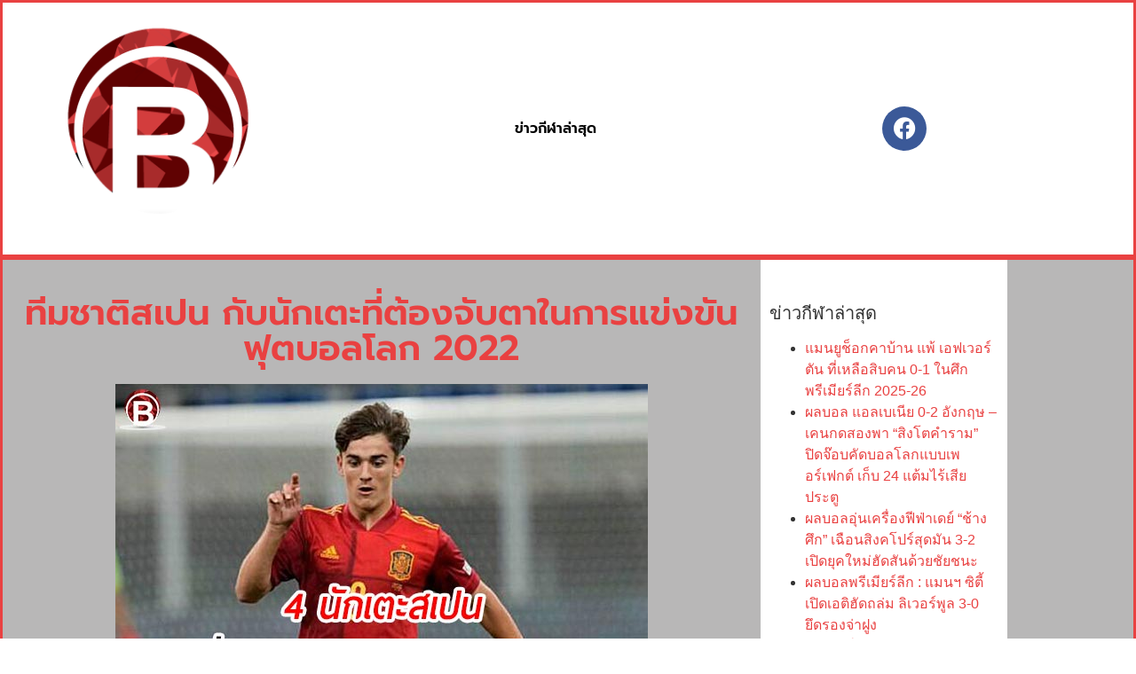

--- FILE ---
content_type: text/html; charset=UTF-8
request_url: https://becterofc.com/archives/2459
body_size: 15426
content:
<!doctype html>
<html lang="en-US">
<head>
	<meta charset="UTF-8">
	<meta name="viewport" content="width=device-width, initial-scale=1">
	<link rel="profile" href="https://gmpg.org/xfn/11">
	<meta name='robots' content='index, follow, max-image-preview:large, max-snippet:-1, max-video-preview:-1' />
	<style>img:is([sizes="auto" i], [sizes^="auto," i]) { contain-intrinsic-size: 3000px 1500px }</style>
	
	<!-- This site is optimized with the Yoast SEO plugin v26.7 - https://yoast.com/wordpress/plugins/seo/ -->
	<title>ทีมชาติสเปน กับนักเตะที่ต้องจับตาในการแข่งขันฟุตบอลโลก 2022</title>
	<meta name="description" content="วันนี้เราก็จะมาพูดถึงเรื่องราวของ ทีมชาติสเปน กับการแข่งขันฟุตบอลโลกหนนี้ โดยเฉพาะกับบรรดานักเตะที่น่าจับตามองของพวกเขา" />
	<link rel="canonical" href="https://becterofc.com/archives/2459" />
	<meta property="og:locale" content="en_US" />
	<meta property="og:type" content="article" />
	<meta property="og:title" content="ทีมชาติสเปน กับนักเตะที่ต้องจับตาในการแข่งขันฟุตบอลโลก 2022" />
	<meta property="og:description" content="วันนี้เราก็จะมาพูดถึงเรื่องราวของ ทีมชาติสเปน กับการแข่งขันฟุตบอลโลกหนนี้ โดยเฉพาะกับบรรดานักเตะที่น่าจับตามองของพวกเขา" />
	<meta property="og:url" content="https://becterofc.com/archives/2459" />
	<meta property="og:site_name" content="ข่าวฟุตบอลไทยลีกออนไลน์วันนี้ แหล่งข่าวฟุตบอลต่างประเทศ ข่าวกีฬาล่าสุด" />
	<meta property="article:published_time" content="2022-11-24T04:00:00+00:00" />
	<meta property="article:modified_time" content="2022-11-25T08:19:56+00:00" />
	<meta property="og:image" content="https://becterofc.com/wp-content/uploads/2022/11/บอร์ดงาน-PBN3-2.jpg" />
	<meta property="og:image:width" content="600" />
	<meta property="og:image:height" content="400" />
	<meta property="og:image:type" content="image/jpeg" />
	<meta name="author" content="BeCtERo88" />
	<meta name="twitter:card" content="summary_large_image" />
	<meta name="twitter:label1" content="Written by" />
	<meta name="twitter:data1" content="BeCtERo88" />
	<script type="application/ld+json" class="yoast-schema-graph">{"@context":"https://schema.org","@graph":[{"@type":"Article","@id":"https://becterofc.com/archives/2459#article","isPartOf":{"@id":"https://becterofc.com/archives/2459"},"author":{"name":"BeCtERo88","@id":"https://becterofc.com/#/schema/person/b1346db8d6341a7c83f1dfa3fdfcec13"},"headline":"ทีมชาติสเปน กับนักเตะที่ต้องจับตาในการแข่งขันฟุตบอลโลก 2022","datePublished":"2022-11-24T04:00:00+00:00","dateModified":"2022-11-25T08:19:56+00:00","mainEntityOfPage":{"@id":"https://becterofc.com/archives/2459"},"wordCount":49,"commentCount":0,"publisher":{"@id":"https://becterofc.com/#organization"},"image":{"@id":"https://becterofc.com/archives/2459#primaryimage"},"thumbnailUrl":"https://becterofc.com/wp-content/uploads/2022/11/บอร์ดงาน-PBN3-2.jpg","keywords":["ทีมกระทิงดุ","ทีมชาติสเปน"],"articleSection":["ข่าวกีฬาล่าสุด"],"inLanguage":"en-US","potentialAction":[{"@type":"CommentAction","name":"Comment","target":["https://becterofc.com/archives/2459#respond"]}]},{"@type":"WebPage","@id":"https://becterofc.com/archives/2459","url":"https://becterofc.com/archives/2459","name":"ทีมชาติสเปน กับนักเตะที่ต้องจับตาในการแข่งขันฟุตบอลโลก 2022","isPartOf":{"@id":"https://becterofc.com/#website"},"primaryImageOfPage":{"@id":"https://becterofc.com/archives/2459#primaryimage"},"image":{"@id":"https://becterofc.com/archives/2459#primaryimage"},"thumbnailUrl":"https://becterofc.com/wp-content/uploads/2022/11/บอร์ดงาน-PBN3-2.jpg","datePublished":"2022-11-24T04:00:00+00:00","dateModified":"2022-11-25T08:19:56+00:00","description":"วันนี้เราก็จะมาพูดถึงเรื่องราวของ ทีมชาติสเปน กับการแข่งขันฟุตบอลโลกหนนี้ โดยเฉพาะกับบรรดานักเตะที่น่าจับตามองของพวกเขา","breadcrumb":{"@id":"https://becterofc.com/archives/2459#breadcrumb"},"inLanguage":"en-US","potentialAction":[{"@type":"ReadAction","target":["https://becterofc.com/archives/2459"]}]},{"@type":"ImageObject","inLanguage":"en-US","@id":"https://becterofc.com/archives/2459#primaryimage","url":"https://becterofc.com/wp-content/uploads/2022/11/บอร์ดงาน-PBN3-2.jpg","contentUrl":"https://becterofc.com/wp-content/uploads/2022/11/บอร์ดงาน-PBN3-2.jpg","width":600,"height":400,"caption":"ทีมชาติสเปน กับนักเตะที่ต้องจับตาในการแข่งขันฟุตบอลโลก 2022"},{"@type":"BreadcrumbList","@id":"https://becterofc.com/archives/2459#breadcrumb","itemListElement":[{"@type":"ListItem","position":1,"name":"Home","item":"https://becterofc.com/"},{"@type":"ListItem","position":2,"name":"ทีมชาติสเปน กับนักเตะที่ต้องจับตาในการแข่งขันฟุตบอลโลก 2022"}]},{"@type":"WebSite","@id":"https://becterofc.com/#website","url":"https://becterofc.com/","name":"ข่าวฟุตบอลไทยลีกออนไลน์วันนี้ แหล่งข่าวฟุตบอลต่างประเทศ ข่าวกีฬาล่าสุด","description":"ศูนย์รวมข่าววงการกีฬาทั้งไทยและต่างประเทศ","publisher":{"@id":"https://becterofc.com/#organization"},"potentialAction":[{"@type":"SearchAction","target":{"@type":"EntryPoint","urlTemplate":"https://becterofc.com/?s={search_term_string}"},"query-input":{"@type":"PropertyValueSpecification","valueRequired":true,"valueName":"search_term_string"}}],"inLanguage":"en-US"},{"@type":"Organization","@id":"https://becterofc.com/#organization","name":"ข่าวฟุตบอลไทยลีกออนไลน์วันนี้ แหล่งข่าวฟุตบอลต่างประเทศ ข่าวกีฬาล่าสุด","url":"https://becterofc.com/","logo":{"@type":"ImageObject","inLanguage":"en-US","@id":"https://becterofc.com/#/schema/logo/image/","url":"https://becterofc.com/wp-content/uploads/2021/07/cropped-BEC-1.png","contentUrl":"https://becterofc.com/wp-content/uploads/2021/07/cropped-BEC-1.png","width":1080,"height":1080,"caption":"ข่าวฟุตบอลไทยลีกออนไลน์วันนี้ แหล่งข่าวฟุตบอลต่างประเทศ ข่าวกีฬาล่าสุด"},"image":{"@id":"https://becterofc.com/#/schema/logo/image/"}},{"@type":"Person","@id":"https://becterofc.com/#/schema/person/b1346db8d6341a7c83f1dfa3fdfcec13","name":"BeCtERo88","image":{"@type":"ImageObject","inLanguage":"en-US","@id":"https://becterofc.com/#/schema/person/image/","url":"https://secure.gravatar.com/avatar/a6978b6163ad9e8d308a48907f39499ba41740cb650456b378735db925036099?s=96&d=mm&r=g","contentUrl":"https://secure.gravatar.com/avatar/a6978b6163ad9e8d308a48907f39499ba41740cb650456b378735db925036099?s=96&d=mm&r=g","caption":"BeCtERo88"},"url":"https://becterofc.com/archives/author/bectero88"}]}</script>
	<!-- / Yoast SEO plugin. -->


<link rel="alternate" type="application/rss+xml" title="ข่าวฟุตบอลไทยลีกออนไลน์วันนี้ แหล่งข่าวฟุตบอลต่างประเทศ ข่าวกีฬาล่าสุด &raquo; Feed" href="https://becterofc.com/feed" />
<link rel="alternate" type="application/rss+xml" title="ข่าวฟุตบอลไทยลีกออนไลน์วันนี้ แหล่งข่าวฟุตบอลต่างประเทศ ข่าวกีฬาล่าสุด &raquo; Comments Feed" href="https://becterofc.com/comments/feed" />
<script>
window._wpemojiSettings = {"baseUrl":"https:\/\/s.w.org\/images\/core\/emoji\/16.0.1\/72x72\/","ext":".png","svgUrl":"https:\/\/s.w.org\/images\/core\/emoji\/16.0.1\/svg\/","svgExt":".svg","source":{"concatemoji":"https:\/\/becterofc.com\/wp-includes\/js\/wp-emoji-release.min.js?ver=6.8.3"}};
/*! This file is auto-generated */
!function(s,n){var o,i,e;function c(e){try{var t={supportTests:e,timestamp:(new Date).valueOf()};sessionStorage.setItem(o,JSON.stringify(t))}catch(e){}}function p(e,t,n){e.clearRect(0,0,e.canvas.width,e.canvas.height),e.fillText(t,0,0);var t=new Uint32Array(e.getImageData(0,0,e.canvas.width,e.canvas.height).data),a=(e.clearRect(0,0,e.canvas.width,e.canvas.height),e.fillText(n,0,0),new Uint32Array(e.getImageData(0,0,e.canvas.width,e.canvas.height).data));return t.every(function(e,t){return e===a[t]})}function u(e,t){e.clearRect(0,0,e.canvas.width,e.canvas.height),e.fillText(t,0,0);for(var n=e.getImageData(16,16,1,1),a=0;a<n.data.length;a++)if(0!==n.data[a])return!1;return!0}function f(e,t,n,a){switch(t){case"flag":return n(e,"\ud83c\udff3\ufe0f\u200d\u26a7\ufe0f","\ud83c\udff3\ufe0f\u200b\u26a7\ufe0f")?!1:!n(e,"\ud83c\udde8\ud83c\uddf6","\ud83c\udde8\u200b\ud83c\uddf6")&&!n(e,"\ud83c\udff4\udb40\udc67\udb40\udc62\udb40\udc65\udb40\udc6e\udb40\udc67\udb40\udc7f","\ud83c\udff4\u200b\udb40\udc67\u200b\udb40\udc62\u200b\udb40\udc65\u200b\udb40\udc6e\u200b\udb40\udc67\u200b\udb40\udc7f");case"emoji":return!a(e,"\ud83e\udedf")}return!1}function g(e,t,n,a){var r="undefined"!=typeof WorkerGlobalScope&&self instanceof WorkerGlobalScope?new OffscreenCanvas(300,150):s.createElement("canvas"),o=r.getContext("2d",{willReadFrequently:!0}),i=(o.textBaseline="top",o.font="600 32px Arial",{});return e.forEach(function(e){i[e]=t(o,e,n,a)}),i}function t(e){var t=s.createElement("script");t.src=e,t.defer=!0,s.head.appendChild(t)}"undefined"!=typeof Promise&&(o="wpEmojiSettingsSupports",i=["flag","emoji"],n.supports={everything:!0,everythingExceptFlag:!0},e=new Promise(function(e){s.addEventListener("DOMContentLoaded",e,{once:!0})}),new Promise(function(t){var n=function(){try{var e=JSON.parse(sessionStorage.getItem(o));if("object"==typeof e&&"number"==typeof e.timestamp&&(new Date).valueOf()<e.timestamp+604800&&"object"==typeof e.supportTests)return e.supportTests}catch(e){}return null}();if(!n){if("undefined"!=typeof Worker&&"undefined"!=typeof OffscreenCanvas&&"undefined"!=typeof URL&&URL.createObjectURL&&"undefined"!=typeof Blob)try{var e="postMessage("+g.toString()+"("+[JSON.stringify(i),f.toString(),p.toString(),u.toString()].join(",")+"));",a=new Blob([e],{type:"text/javascript"}),r=new Worker(URL.createObjectURL(a),{name:"wpTestEmojiSupports"});return void(r.onmessage=function(e){c(n=e.data),r.terminate(),t(n)})}catch(e){}c(n=g(i,f,p,u))}t(n)}).then(function(e){for(var t in e)n.supports[t]=e[t],n.supports.everything=n.supports.everything&&n.supports[t],"flag"!==t&&(n.supports.everythingExceptFlag=n.supports.everythingExceptFlag&&n.supports[t]);n.supports.everythingExceptFlag=n.supports.everythingExceptFlag&&!n.supports.flag,n.DOMReady=!1,n.readyCallback=function(){n.DOMReady=!0}}).then(function(){return e}).then(function(){var e;n.supports.everything||(n.readyCallback(),(e=n.source||{}).concatemoji?t(e.concatemoji):e.wpemoji&&e.twemoji&&(t(e.twemoji),t(e.wpemoji)))}))}((window,document),window._wpemojiSettings);
</script>
<style id='wp-emoji-styles-inline-css'>

	img.wp-smiley, img.emoji {
		display: inline !important;
		border: none !important;
		box-shadow: none !important;
		height: 1em !important;
		width: 1em !important;
		margin: 0 0.07em !important;
		vertical-align: -0.1em !important;
		background: none !important;
		padding: 0 !important;
	}
</style>
<link rel='stylesheet' id='wp-block-library-css' href='https://becterofc.com/wp-includes/css/dist/block-library/style.min.css?ver=6.8.3' media='all' />
<link rel='stylesheet' id='coblocks-frontend-css' href='https://becterofc.com/wp-content/plugins/coblocks/dist/style-coblocks-1.css?ver=3.1.16' media='all' />
<link rel='stylesheet' id='coblocks-extensions-css' href='https://becterofc.com/wp-content/plugins/coblocks/dist/style-coblocks-extensions.css?ver=3.1.16' media='all' />
<link rel='stylesheet' id='coblocks-animation-css' href='https://becterofc.com/wp-content/plugins/coblocks/dist/style-coblocks-animation.css?ver=2677611078ee87eb3b1c' media='all' />
<style id='global-styles-inline-css'>
:root{--wp--preset--aspect-ratio--square: 1;--wp--preset--aspect-ratio--4-3: 4/3;--wp--preset--aspect-ratio--3-4: 3/4;--wp--preset--aspect-ratio--3-2: 3/2;--wp--preset--aspect-ratio--2-3: 2/3;--wp--preset--aspect-ratio--16-9: 16/9;--wp--preset--aspect-ratio--9-16: 9/16;--wp--preset--color--black: #000000;--wp--preset--color--cyan-bluish-gray: #abb8c3;--wp--preset--color--white: #ffffff;--wp--preset--color--pale-pink: #f78da7;--wp--preset--color--vivid-red: #cf2e2e;--wp--preset--color--luminous-vivid-orange: #ff6900;--wp--preset--color--luminous-vivid-amber: #fcb900;--wp--preset--color--light-green-cyan: #7bdcb5;--wp--preset--color--vivid-green-cyan: #00d084;--wp--preset--color--pale-cyan-blue: #8ed1fc;--wp--preset--color--vivid-cyan-blue: #0693e3;--wp--preset--color--vivid-purple: #9b51e0;--wp--preset--gradient--vivid-cyan-blue-to-vivid-purple: linear-gradient(135deg,rgba(6,147,227,1) 0%,rgb(155,81,224) 100%);--wp--preset--gradient--light-green-cyan-to-vivid-green-cyan: linear-gradient(135deg,rgb(122,220,180) 0%,rgb(0,208,130) 100%);--wp--preset--gradient--luminous-vivid-amber-to-luminous-vivid-orange: linear-gradient(135deg,rgba(252,185,0,1) 0%,rgba(255,105,0,1) 100%);--wp--preset--gradient--luminous-vivid-orange-to-vivid-red: linear-gradient(135deg,rgba(255,105,0,1) 0%,rgb(207,46,46) 100%);--wp--preset--gradient--very-light-gray-to-cyan-bluish-gray: linear-gradient(135deg,rgb(238,238,238) 0%,rgb(169,184,195) 100%);--wp--preset--gradient--cool-to-warm-spectrum: linear-gradient(135deg,rgb(74,234,220) 0%,rgb(151,120,209) 20%,rgb(207,42,186) 40%,rgb(238,44,130) 60%,rgb(251,105,98) 80%,rgb(254,248,76) 100%);--wp--preset--gradient--blush-light-purple: linear-gradient(135deg,rgb(255,206,236) 0%,rgb(152,150,240) 100%);--wp--preset--gradient--blush-bordeaux: linear-gradient(135deg,rgb(254,205,165) 0%,rgb(254,45,45) 50%,rgb(107,0,62) 100%);--wp--preset--gradient--luminous-dusk: linear-gradient(135deg,rgb(255,203,112) 0%,rgb(199,81,192) 50%,rgb(65,88,208) 100%);--wp--preset--gradient--pale-ocean: linear-gradient(135deg,rgb(255,245,203) 0%,rgb(182,227,212) 50%,rgb(51,167,181) 100%);--wp--preset--gradient--electric-grass: linear-gradient(135deg,rgb(202,248,128) 0%,rgb(113,206,126) 100%);--wp--preset--gradient--midnight: linear-gradient(135deg,rgb(2,3,129) 0%,rgb(40,116,252) 100%);--wp--preset--font-size--small: 13px;--wp--preset--font-size--medium: 20px;--wp--preset--font-size--large: 36px;--wp--preset--font-size--x-large: 42px;--wp--preset--spacing--20: 0.44rem;--wp--preset--spacing--30: 0.67rem;--wp--preset--spacing--40: 1rem;--wp--preset--spacing--50: 1.5rem;--wp--preset--spacing--60: 2.25rem;--wp--preset--spacing--70: 3.38rem;--wp--preset--spacing--80: 5.06rem;--wp--preset--shadow--natural: 6px 6px 9px rgba(0, 0, 0, 0.2);--wp--preset--shadow--deep: 12px 12px 50px rgba(0, 0, 0, 0.4);--wp--preset--shadow--sharp: 6px 6px 0px rgba(0, 0, 0, 0.2);--wp--preset--shadow--outlined: 6px 6px 0px -3px rgba(255, 255, 255, 1), 6px 6px rgba(0, 0, 0, 1);--wp--preset--shadow--crisp: 6px 6px 0px rgba(0, 0, 0, 1);}:root { --wp--style--global--content-size: 800px;--wp--style--global--wide-size: 1200px; }:where(body) { margin: 0; }.wp-site-blocks > .alignleft { float: left; margin-right: 2em; }.wp-site-blocks > .alignright { float: right; margin-left: 2em; }.wp-site-blocks > .aligncenter { justify-content: center; margin-left: auto; margin-right: auto; }:where(.wp-site-blocks) > * { margin-block-start: 24px; margin-block-end: 0; }:where(.wp-site-blocks) > :first-child { margin-block-start: 0; }:where(.wp-site-blocks) > :last-child { margin-block-end: 0; }:root { --wp--style--block-gap: 24px; }:root :where(.is-layout-flow) > :first-child{margin-block-start: 0;}:root :where(.is-layout-flow) > :last-child{margin-block-end: 0;}:root :where(.is-layout-flow) > *{margin-block-start: 24px;margin-block-end: 0;}:root :where(.is-layout-constrained) > :first-child{margin-block-start: 0;}:root :where(.is-layout-constrained) > :last-child{margin-block-end: 0;}:root :where(.is-layout-constrained) > *{margin-block-start: 24px;margin-block-end: 0;}:root :where(.is-layout-flex){gap: 24px;}:root :where(.is-layout-grid){gap: 24px;}.is-layout-flow > .alignleft{float: left;margin-inline-start: 0;margin-inline-end: 2em;}.is-layout-flow > .alignright{float: right;margin-inline-start: 2em;margin-inline-end: 0;}.is-layout-flow > .aligncenter{margin-left: auto !important;margin-right: auto !important;}.is-layout-constrained > .alignleft{float: left;margin-inline-start: 0;margin-inline-end: 2em;}.is-layout-constrained > .alignright{float: right;margin-inline-start: 2em;margin-inline-end: 0;}.is-layout-constrained > .aligncenter{margin-left: auto !important;margin-right: auto !important;}.is-layout-constrained > :where(:not(.alignleft):not(.alignright):not(.alignfull)){max-width: var(--wp--style--global--content-size);margin-left: auto !important;margin-right: auto !important;}.is-layout-constrained > .alignwide{max-width: var(--wp--style--global--wide-size);}body .is-layout-flex{display: flex;}.is-layout-flex{flex-wrap: wrap;align-items: center;}.is-layout-flex > :is(*, div){margin: 0;}body .is-layout-grid{display: grid;}.is-layout-grid > :is(*, div){margin: 0;}body{padding-top: 0px;padding-right: 0px;padding-bottom: 0px;padding-left: 0px;}a:where(:not(.wp-element-button)){text-decoration: underline;}:root :where(.wp-element-button, .wp-block-button__link){background-color: #32373c;border-width: 0;color: #fff;font-family: inherit;font-size: inherit;line-height: inherit;padding: calc(0.667em + 2px) calc(1.333em + 2px);text-decoration: none;}.has-black-color{color: var(--wp--preset--color--black) !important;}.has-cyan-bluish-gray-color{color: var(--wp--preset--color--cyan-bluish-gray) !important;}.has-white-color{color: var(--wp--preset--color--white) !important;}.has-pale-pink-color{color: var(--wp--preset--color--pale-pink) !important;}.has-vivid-red-color{color: var(--wp--preset--color--vivid-red) !important;}.has-luminous-vivid-orange-color{color: var(--wp--preset--color--luminous-vivid-orange) !important;}.has-luminous-vivid-amber-color{color: var(--wp--preset--color--luminous-vivid-amber) !important;}.has-light-green-cyan-color{color: var(--wp--preset--color--light-green-cyan) !important;}.has-vivid-green-cyan-color{color: var(--wp--preset--color--vivid-green-cyan) !important;}.has-pale-cyan-blue-color{color: var(--wp--preset--color--pale-cyan-blue) !important;}.has-vivid-cyan-blue-color{color: var(--wp--preset--color--vivid-cyan-blue) !important;}.has-vivid-purple-color{color: var(--wp--preset--color--vivid-purple) !important;}.has-black-background-color{background-color: var(--wp--preset--color--black) !important;}.has-cyan-bluish-gray-background-color{background-color: var(--wp--preset--color--cyan-bluish-gray) !important;}.has-white-background-color{background-color: var(--wp--preset--color--white) !important;}.has-pale-pink-background-color{background-color: var(--wp--preset--color--pale-pink) !important;}.has-vivid-red-background-color{background-color: var(--wp--preset--color--vivid-red) !important;}.has-luminous-vivid-orange-background-color{background-color: var(--wp--preset--color--luminous-vivid-orange) !important;}.has-luminous-vivid-amber-background-color{background-color: var(--wp--preset--color--luminous-vivid-amber) !important;}.has-light-green-cyan-background-color{background-color: var(--wp--preset--color--light-green-cyan) !important;}.has-vivid-green-cyan-background-color{background-color: var(--wp--preset--color--vivid-green-cyan) !important;}.has-pale-cyan-blue-background-color{background-color: var(--wp--preset--color--pale-cyan-blue) !important;}.has-vivid-cyan-blue-background-color{background-color: var(--wp--preset--color--vivid-cyan-blue) !important;}.has-vivid-purple-background-color{background-color: var(--wp--preset--color--vivid-purple) !important;}.has-black-border-color{border-color: var(--wp--preset--color--black) !important;}.has-cyan-bluish-gray-border-color{border-color: var(--wp--preset--color--cyan-bluish-gray) !important;}.has-white-border-color{border-color: var(--wp--preset--color--white) !important;}.has-pale-pink-border-color{border-color: var(--wp--preset--color--pale-pink) !important;}.has-vivid-red-border-color{border-color: var(--wp--preset--color--vivid-red) !important;}.has-luminous-vivid-orange-border-color{border-color: var(--wp--preset--color--luminous-vivid-orange) !important;}.has-luminous-vivid-amber-border-color{border-color: var(--wp--preset--color--luminous-vivid-amber) !important;}.has-light-green-cyan-border-color{border-color: var(--wp--preset--color--light-green-cyan) !important;}.has-vivid-green-cyan-border-color{border-color: var(--wp--preset--color--vivid-green-cyan) !important;}.has-pale-cyan-blue-border-color{border-color: var(--wp--preset--color--pale-cyan-blue) !important;}.has-vivid-cyan-blue-border-color{border-color: var(--wp--preset--color--vivid-cyan-blue) !important;}.has-vivid-purple-border-color{border-color: var(--wp--preset--color--vivid-purple) !important;}.has-vivid-cyan-blue-to-vivid-purple-gradient-background{background: var(--wp--preset--gradient--vivid-cyan-blue-to-vivid-purple) !important;}.has-light-green-cyan-to-vivid-green-cyan-gradient-background{background: var(--wp--preset--gradient--light-green-cyan-to-vivid-green-cyan) !important;}.has-luminous-vivid-amber-to-luminous-vivid-orange-gradient-background{background: var(--wp--preset--gradient--luminous-vivid-amber-to-luminous-vivid-orange) !important;}.has-luminous-vivid-orange-to-vivid-red-gradient-background{background: var(--wp--preset--gradient--luminous-vivid-orange-to-vivid-red) !important;}.has-very-light-gray-to-cyan-bluish-gray-gradient-background{background: var(--wp--preset--gradient--very-light-gray-to-cyan-bluish-gray) !important;}.has-cool-to-warm-spectrum-gradient-background{background: var(--wp--preset--gradient--cool-to-warm-spectrum) !important;}.has-blush-light-purple-gradient-background{background: var(--wp--preset--gradient--blush-light-purple) !important;}.has-blush-bordeaux-gradient-background{background: var(--wp--preset--gradient--blush-bordeaux) !important;}.has-luminous-dusk-gradient-background{background: var(--wp--preset--gradient--luminous-dusk) !important;}.has-pale-ocean-gradient-background{background: var(--wp--preset--gradient--pale-ocean) !important;}.has-electric-grass-gradient-background{background: var(--wp--preset--gradient--electric-grass) !important;}.has-midnight-gradient-background{background: var(--wp--preset--gradient--midnight) !important;}.has-small-font-size{font-size: var(--wp--preset--font-size--small) !important;}.has-medium-font-size{font-size: var(--wp--preset--font-size--medium) !important;}.has-large-font-size{font-size: var(--wp--preset--font-size--large) !important;}.has-x-large-font-size{font-size: var(--wp--preset--font-size--x-large) !important;}
:root :where(.wp-block-pullquote){font-size: 1.5em;line-height: 1.6;}
</style>
<link rel='stylesheet' id='wp-components-css' href='https://becterofc.com/wp-includes/css/dist/components/style.min.css?ver=6.8.3' media='all' />
<link rel='stylesheet' id='godaddy-styles-css' href='https://becterofc.com/wp-content/mu-plugins/vendor/wpex/godaddy-launch/includes/Dependencies/GoDaddy/Styles/build/latest.css?ver=2.0.2' media='all' />
<link rel='stylesheet' id='hello-elementor-css' href='https://becterofc.com/wp-content/themes/hello-elementor/assets/css/reset.css?ver=3.4.5' media='all' />
<link rel='stylesheet' id='hello-elementor-theme-style-css' href='https://becterofc.com/wp-content/themes/hello-elementor/assets/css/theme.css?ver=3.4.5' media='all' />
<link rel='stylesheet' id='hello-elementor-header-footer-css' href='https://becterofc.com/wp-content/themes/hello-elementor/assets/css/header-footer.css?ver=3.4.5' media='all' />
<link rel='stylesheet' id='elementor-frontend-css' href='https://becterofc.com/wp-content/plugins/elementor/assets/css/frontend.min.css?ver=3.34.1' media='all' />
<link rel='stylesheet' id='widget-image-css' href='https://becterofc.com/wp-content/plugins/elementor/assets/css/widget-image.min.css?ver=3.34.1' media='all' />
<link rel='stylesheet' id='widget-nav-menu-css' href='https://becterofc.com/wp-content/plugins/elementor-pro/assets/css/widget-nav-menu.min.css?ver=3.34.0' media='all' />
<link rel='stylesheet' id='widget-social-icons-css' href='https://becterofc.com/wp-content/plugins/elementor/assets/css/widget-social-icons.min.css?ver=3.34.1' media='all' />
<link rel='stylesheet' id='e-apple-webkit-css' href='https://becterofc.com/wp-content/plugins/elementor/assets/css/conditionals/apple-webkit.min.css?ver=3.34.1' media='all' />
<link rel='stylesheet' id='e-animation-fadeInUp-css' href='https://becterofc.com/wp-content/plugins/elementor/assets/lib/animations/styles/fadeInUp.min.css?ver=3.34.1' media='all' />
<link rel='stylesheet' id='swiper-css' href='https://becterofc.com/wp-content/plugins/elementor/assets/lib/swiper/v8/css/swiper.min.css?ver=8.4.5' media='all' />
<link rel='stylesheet' id='e-swiper-css' href='https://becterofc.com/wp-content/plugins/elementor/assets/css/conditionals/e-swiper.min.css?ver=3.34.1' media='all' />
<link rel='stylesheet' id='widget-slides-css' href='https://becterofc.com/wp-content/plugins/elementor-pro/assets/css/widget-slides.min.css?ver=3.34.0' media='all' />
<link rel='stylesheet' id='widget-spacer-css' href='https://becterofc.com/wp-content/plugins/elementor/assets/css/widget-spacer.min.css?ver=3.34.1' media='all' />
<link rel='stylesheet' id='widget-heading-css' href='https://becterofc.com/wp-content/plugins/elementor/assets/css/widget-heading.min.css?ver=3.34.1' media='all' />
<link rel='stylesheet' id='widget-post-navigation-css' href='https://becterofc.com/wp-content/plugins/elementor-pro/assets/css/widget-post-navigation.min.css?ver=3.34.0' media='all' />
<link rel='stylesheet' id='widget-social-css' href='https://becterofc.com/wp-content/plugins/elementor-pro/assets/css/widget-social.min.css?ver=3.34.0' media='all' />
<link rel='stylesheet' id='elementor-icons-css' href='https://becterofc.com/wp-content/plugins/elementor/assets/lib/eicons/css/elementor-icons.min.css?ver=5.45.0' media='all' />
<link rel='stylesheet' id='elementor-post-6-css' href='https://becterofc.com/wp-content/uploads/elementor/css/post-6.css?ver=1768415449' media='all' />
<link rel='stylesheet' id='elementor-post-13-css' href='https://becterofc.com/wp-content/uploads/elementor/css/post-13.css?ver=1768415449' media='all' />
<link rel='stylesheet' id='elementor-post-17-css' href='https://becterofc.com/wp-content/uploads/elementor/css/post-17.css?ver=1768415449' media='all' />
<link rel='stylesheet' id='elementor-post-56-css' href='https://becterofc.com/wp-content/uploads/elementor/css/post-56.css?ver=1768415493' media='all' />
<link rel='stylesheet' id='elementor-gf-local-prompt-css' href='https://becterofc.com/wp-content/uploads/elementor/google-fonts/css/prompt.css?ver=1742239747' media='all' />
<link rel='stylesheet' id='elementor-icons-shared-0-css' href='https://becterofc.com/wp-content/plugins/elementor/assets/lib/font-awesome/css/fontawesome.min.css?ver=5.15.3' media='all' />
<link rel='stylesheet' id='elementor-icons-fa-solid-css' href='https://becterofc.com/wp-content/plugins/elementor/assets/lib/font-awesome/css/solid.min.css?ver=5.15.3' media='all' />
<link rel='stylesheet' id='elementor-icons-fa-brands-css' href='https://becterofc.com/wp-content/plugins/elementor/assets/lib/font-awesome/css/brands.min.css?ver=5.15.3' media='all' />
<script src="https://becterofc.com/wp-includes/js/jquery/jquery.min.js?ver=3.7.1" id="jquery-core-js"></script>
<script src="https://becterofc.com/wp-includes/js/jquery/jquery-migrate.min.js?ver=3.4.1" id="jquery-migrate-js"></script>
<link rel="https://api.w.org/" href="https://becterofc.com/wp-json/" /><link rel="alternate" title="JSON" type="application/json" href="https://becterofc.com/wp-json/wp/v2/posts/2459" /><link rel="EditURI" type="application/rsd+xml" title="RSD" href="https://becterofc.com/xmlrpc.php?rsd" />
<link rel='shortlink' href='https://becterofc.com/?p=2459' />
<link rel="alternate" title="oEmbed (JSON)" type="application/json+oembed" href="https://becterofc.com/wp-json/oembed/1.0/embed?url=https%3A%2F%2Fbecterofc.com%2Farchives%2F2459" />
<link rel="alternate" title="oEmbed (XML)" type="text/xml+oembed" href="https://becterofc.com/wp-json/oembed/1.0/embed?url=https%3A%2F%2Fbecterofc.com%2Farchives%2F2459&#038;format=xml" />
<meta name="generator" content="Elementor 3.34.1; features: additional_custom_breakpoints; settings: css_print_method-external, google_font-enabled, font_display-auto">
			<style>
				.e-con.e-parent:nth-of-type(n+4):not(.e-lazyloaded):not(.e-no-lazyload),
				.e-con.e-parent:nth-of-type(n+4):not(.e-lazyloaded):not(.e-no-lazyload) * {
					background-image: none !important;
				}
				@media screen and (max-height: 1024px) {
					.e-con.e-parent:nth-of-type(n+3):not(.e-lazyloaded):not(.e-no-lazyload),
					.e-con.e-parent:nth-of-type(n+3):not(.e-lazyloaded):not(.e-no-lazyload) * {
						background-image: none !important;
					}
				}
				@media screen and (max-height: 640px) {
					.e-con.e-parent:nth-of-type(n+2):not(.e-lazyloaded):not(.e-no-lazyload),
					.e-con.e-parent:nth-of-type(n+2):not(.e-lazyloaded):not(.e-no-lazyload) * {
						background-image: none !important;
					}
				}
			</style>
			<link rel="icon" href="https://becterofc.com/wp-content/uploads/2021/07/cropped-BEC-2-32x32.png" sizes="32x32" />
<link rel="icon" href="https://becterofc.com/wp-content/uploads/2021/07/cropped-BEC-2-192x192.png" sizes="192x192" />
<link rel="apple-touch-icon" href="https://becterofc.com/wp-content/uploads/2021/07/cropped-BEC-2-180x180.png" />
<meta name="msapplication-TileImage" content="https://becterofc.com/wp-content/uploads/2021/07/cropped-BEC-2-270x270.png" />
        <style type="text/css" id="rmwr-dynamic-css">
        .read-link {
            font-weight: normol;
            color: #e94141;
            background: #b8b7b7;
            padding: 0px;
            border-bottom: 2px solid #e94141;
            -webkit-box-shadow: none !important;
            box-shadow: none !important;
            cursor: pointer;
            text-decoration: none;
            display: inline-block;
            border-top: none;
            border-left: none;
            border-right: none;
            transition: color 0.3s ease, background-color 0.3s ease;
        }
        
        .read-link:hover,
        .read-link:focus {
            color: #ffffff;
            text-decoration: none;
            outline: 2px solid #e94141;
            outline-offset: 2px;
        }
        
        .read-link:focus {
            outline: 2px solid #e94141;
            outline-offset: 2px;
        }
        
        .read_div {
            margin-top: 10px;
        }
        
        .read_div[data-animation="fade"] {
            transition: opacity 0.3s ease;
        }
        
        /* Print optimization (Free feature) */
                @media print {
            .read_div[style*="display: none"] {
                display: block !important;
            }
            .read-link {
                display: none !important;
            }
        }
                </style>
        </head>
<body class="wp-singular post-template-default single single-post postid-2459 single-format-standard wp-custom-logo wp-embed-responsive wp-theme-hello-elementor hello-elementor-default elementor-default elementor-kit-6 elementor-page-56">


<a class="skip-link screen-reader-text" href="#content">Skip to content</a>

		<header data-elementor-type="header" data-elementor-id="13" class="elementor elementor-13 elementor-location-header" data-elementor-post-type="elementor_library">
					<section class="elementor-section elementor-top-section elementor-element elementor-element-2af3e3e elementor-hidden-tablet elementor-hidden-phone elementor-section-boxed elementor-section-height-default elementor-section-height-default" data-id="2af3e3e" data-element_type="section" data-settings="{&quot;background_background&quot;:&quot;classic&quot;}">
						<div class="elementor-container elementor-column-gap-default">
					<div class="elementor-column elementor-col-33 elementor-top-column elementor-element elementor-element-d683f4e" data-id="d683f4e" data-element_type="column">
			<div class="elementor-widget-wrap elementor-element-populated">
						<div class="elementor-element elementor-element-57202a0 elementor-widget elementor-widget-theme-site-logo elementor-widget-image" data-id="57202a0" data-element_type="widget" data-widget_type="theme-site-logo.default">
				<div class="elementor-widget-container">
											<a href="https://becterofc.com">
			<img width="1080" height="1080" src="https://becterofc.com/wp-content/uploads/2021/07/cropped-BEC-1.png" class="attachment-full size-full wp-image-32" alt="" srcset="https://becterofc.com/wp-content/uploads/2021/07/cropped-BEC-1.png 1080w, https://becterofc.com/wp-content/uploads/2021/07/cropped-BEC-1-300x300.png 300w, https://becterofc.com/wp-content/uploads/2021/07/cropped-BEC-1-1024x1024.png 1024w, https://becterofc.com/wp-content/uploads/2021/07/cropped-BEC-1-150x150.png 150w, https://becterofc.com/wp-content/uploads/2021/07/cropped-BEC-1-768x768.png 768w" sizes="(max-width: 1080px) 100vw, 1080px" />				</a>
											</div>
				</div>
					</div>
		</div>
				<div class="elementor-column elementor-col-33 elementor-top-column elementor-element elementor-element-872290f" data-id="872290f" data-element_type="column">
			<div class="elementor-widget-wrap elementor-element-populated">
						<div class="elementor-element elementor-element-2794ba2 elementor-nav-menu__align-center elementor-nav-menu--dropdown-tablet elementor-nav-menu__text-align-aside elementor-nav-menu--toggle elementor-nav-menu--burger elementor-widget elementor-widget-nav-menu" data-id="2794ba2" data-element_type="widget" data-settings="{&quot;layout&quot;:&quot;horizontal&quot;,&quot;submenu_icon&quot;:{&quot;value&quot;:&quot;&lt;i class=\&quot;fas fa-caret-down\&quot; aria-hidden=\&quot;true\&quot;&gt;&lt;\/i&gt;&quot;,&quot;library&quot;:&quot;fa-solid&quot;},&quot;toggle&quot;:&quot;burger&quot;}" data-widget_type="nav-menu.default">
				<div class="elementor-widget-container">
								<nav aria-label="Menu" class="elementor-nav-menu--main elementor-nav-menu__container elementor-nav-menu--layout-horizontal e--pointer-underline e--animation-fade">
				<ul id="menu-1-2794ba2" class="elementor-nav-menu"><li class="menu-item menu-item-type-post_type menu-item-object-page menu-item-home menu-item-39"><a href="https://becterofc.com/" class="elementor-item">ข่าวกีฬาล่าสุด</a></li>
</ul>			</nav>
					<div class="elementor-menu-toggle" role="button" tabindex="0" aria-label="Menu Toggle" aria-expanded="false">
			<i aria-hidden="true" role="presentation" class="elementor-menu-toggle__icon--open eicon-menu-bar"></i><i aria-hidden="true" role="presentation" class="elementor-menu-toggle__icon--close eicon-close"></i>		</div>
					<nav class="elementor-nav-menu--dropdown elementor-nav-menu__container" aria-hidden="true">
				<ul id="menu-2-2794ba2" class="elementor-nav-menu"><li class="menu-item menu-item-type-post_type menu-item-object-page menu-item-home menu-item-39"><a href="https://becterofc.com/" class="elementor-item" tabindex="-1">ข่าวกีฬาล่าสุด</a></li>
</ul>			</nav>
						</div>
				</div>
					</div>
		</div>
				<div class="elementor-column elementor-col-33 elementor-top-column elementor-element elementor-element-76bb4bc" data-id="76bb4bc" data-element_type="column">
			<div class="elementor-widget-wrap elementor-element-populated">
						<div class="elementor-element elementor-element-03fa157 elementor-shape-circle elementor-grid-0 e-grid-align-center elementor-widget elementor-widget-social-icons" data-id="03fa157" data-element_type="widget" data-widget_type="social-icons.default">
				<div class="elementor-widget-container">
							<div class="elementor-social-icons-wrapper elementor-grid">
							<span class="elementor-grid-item">
					<a class="elementor-icon elementor-social-icon elementor-social-icon-facebook elementor-repeater-item-3205274" href="https://www.facebook.com/The7days-106609218048286" target="_blank">
						<span class="elementor-screen-only">Facebook</span>
						<i aria-hidden="true" class="fab fa-facebook"></i>					</a>
				</span>
					</div>
						</div>
				</div>
					</div>
		</div>
					</div>
		</section>
				<section class="elementor-section elementor-top-section elementor-element elementor-element-0e03f5e elementor-hidden-desktop elementor-section-boxed elementor-section-height-default elementor-section-height-default" data-id="0e03f5e" data-element_type="section" data-settings="{&quot;background_background&quot;:&quot;classic&quot;}">
						<div class="elementor-container elementor-column-gap-default">
					<div class="elementor-column elementor-col-100 elementor-top-column elementor-element elementor-element-1f4b2b1" data-id="1f4b2b1" data-element_type="column">
			<div class="elementor-widget-wrap elementor-element-populated">
						<section class="elementor-section elementor-inner-section elementor-element elementor-element-2a7aa99 elementor-section-boxed elementor-section-height-default elementor-section-height-default" data-id="2a7aa99" data-element_type="section">
						<div class="elementor-container elementor-column-gap-default">
					<div class="elementor-column elementor-col-33 elementor-inner-column elementor-element elementor-element-9f72220" data-id="9f72220" data-element_type="column">
			<div class="elementor-widget-wrap elementor-element-populated">
						<div class="elementor-element elementor-element-b7ee251 elementor-widget elementor-widget-theme-site-logo elementor-widget-image" data-id="b7ee251" data-element_type="widget" data-widget_type="theme-site-logo.default">
				<div class="elementor-widget-container">
											<a href="https://becterofc.com">
			<img width="1080" height="1080" src="https://becterofc.com/wp-content/uploads/2021/07/cropped-BEC-1.png" class="attachment-full size-full wp-image-32" alt="" srcset="https://becterofc.com/wp-content/uploads/2021/07/cropped-BEC-1.png 1080w, https://becterofc.com/wp-content/uploads/2021/07/cropped-BEC-1-300x300.png 300w, https://becterofc.com/wp-content/uploads/2021/07/cropped-BEC-1-1024x1024.png 1024w, https://becterofc.com/wp-content/uploads/2021/07/cropped-BEC-1-150x150.png 150w, https://becterofc.com/wp-content/uploads/2021/07/cropped-BEC-1-768x768.png 768w" sizes="(max-width: 1080px) 100vw, 1080px" />				</a>
											</div>
				</div>
					</div>
		</div>
				<div class="elementor-column elementor-col-33 elementor-inner-column elementor-element elementor-element-a1f1be7" data-id="a1f1be7" data-element_type="column">
			<div class="elementor-widget-wrap elementor-element-populated">
						<div class="elementor-element elementor-element-0d3b644 elementor-nav-menu--dropdown-tablet elementor-nav-menu__text-align-aside elementor-nav-menu--toggle elementor-nav-menu--burger elementor-widget elementor-widget-nav-menu" data-id="0d3b644" data-element_type="widget" data-settings="{&quot;layout&quot;:&quot;horizontal&quot;,&quot;submenu_icon&quot;:{&quot;value&quot;:&quot;&lt;i class=\&quot;fas fa-caret-down\&quot; aria-hidden=\&quot;true\&quot;&gt;&lt;\/i&gt;&quot;,&quot;library&quot;:&quot;fa-solid&quot;},&quot;toggle&quot;:&quot;burger&quot;}" data-widget_type="nav-menu.default">
				<div class="elementor-widget-container">
								<nav aria-label="Menu" class="elementor-nav-menu--main elementor-nav-menu__container elementor-nav-menu--layout-horizontal e--pointer-underline e--animation-fade">
				<ul id="menu-1-0d3b644" class="elementor-nav-menu"><li class="menu-item menu-item-type-post_type menu-item-object-page menu-item-home menu-item-39"><a href="https://becterofc.com/" class="elementor-item">ข่าวกีฬาล่าสุด</a></li>
</ul>			</nav>
					<div class="elementor-menu-toggle" role="button" tabindex="0" aria-label="Menu Toggle" aria-expanded="false">
			<i aria-hidden="true" role="presentation" class="elementor-menu-toggle__icon--open eicon-menu-bar"></i><i aria-hidden="true" role="presentation" class="elementor-menu-toggle__icon--close eicon-close"></i>		</div>
					<nav class="elementor-nav-menu--dropdown elementor-nav-menu__container" aria-hidden="true">
				<ul id="menu-2-0d3b644" class="elementor-nav-menu"><li class="menu-item menu-item-type-post_type menu-item-object-page menu-item-home menu-item-39"><a href="https://becterofc.com/" class="elementor-item" tabindex="-1">ข่าวกีฬาล่าสุด</a></li>
</ul>			</nav>
						</div>
				</div>
					</div>
		</div>
				<div class="elementor-column elementor-col-33 elementor-inner-column elementor-element elementor-element-85a8e53" data-id="85a8e53" data-element_type="column">
			<div class="elementor-widget-wrap elementor-element-populated">
						<div class="elementor-element elementor-element-7b03723 elementor-shape-circle elementor-grid-0 e-grid-align-center elementor-widget elementor-widget-social-icons" data-id="7b03723" data-element_type="widget" data-widget_type="social-icons.default">
				<div class="elementor-widget-container">
							<div class="elementor-social-icons-wrapper elementor-grid">
							<span class="elementor-grid-item">
					<a class="elementor-icon elementor-social-icon elementor-social-icon-facebook elementor-repeater-item-3205274" href="https://www.facebook.com/The7days-106609218048286" target="_blank">
						<span class="elementor-screen-only">Facebook</span>
						<i aria-hidden="true" class="fab fa-facebook"></i>					</a>
				</span>
					</div>
						</div>
				</div>
					</div>
		</div>
					</div>
		</section>
					</div>
		</div>
					</div>
		</section>
				</header>
				<div data-elementor-type="single-post" data-elementor-id="56" class="elementor elementor-56 elementor-location-single post-2459 post type-post status-publish format-standard has-post-thumbnail hentry category-6 tag-422 tag-423" data-elementor-post-type="elementor_library">
					<section class="elementor-section elementor-top-section elementor-element elementor-element-068780f elementor-section-boxed elementor-section-height-default elementor-section-height-default" data-id="068780f" data-element_type="section" data-settings="{&quot;background_background&quot;:&quot;classic&quot;}">
						<div class="elementor-container elementor-column-gap-default">
					<div class="elementor-column elementor-col-66 elementor-top-column elementor-element elementor-element-8ff7f9a" data-id="8ff7f9a" data-element_type="column">
			<div class="elementor-widget-wrap elementor-element-populated">
						<div class="elementor-element elementor-element-539eee3 elementor-widget elementor-widget-spacer" data-id="539eee3" data-element_type="widget" data-widget_type="spacer.default">
				<div class="elementor-widget-container">
							<div class="elementor-spacer">
			<div class="elementor-spacer-inner"></div>
		</div>
						</div>
				</div>
				<div class="elementor-element elementor-element-74c098c elementor-widget elementor-widget-theme-post-title elementor-page-title elementor-widget-heading" data-id="74c098c" data-element_type="widget" data-widget_type="theme-post-title.default">
				<div class="elementor-widget-container">
					<h1 class="elementor-heading-title elementor-size-default">ทีมชาติสเปน กับนักเตะที่ต้องจับตาในการแข่งขันฟุตบอลโลก 2022</h1>				</div>
				</div>
				<div class="elementor-element elementor-element-a989893 elementor-widget elementor-widget-theme-post-featured-image elementor-widget-image" data-id="a989893" data-element_type="widget" data-widget_type="theme-post-featured-image.default">
				<div class="elementor-widget-container">
															<img loading="lazy" width="600" height="400" src="https://becterofc.com/wp-content/uploads/2022/11/บอร์ดงาน-PBN3-2.jpg" class="attachment-large size-large wp-image-2463" alt="ทีมชาติสเปน กับนักเตะที่ต้องจับตาในการแข่งขันฟุตบอลโลก 2022" srcset="https://becterofc.com/wp-content/uploads/2022/11/บอร์ดงาน-PBN3-2.jpg 600w, https://becterofc.com/wp-content/uploads/2022/11/บอร์ดงาน-PBN3-2-300x200.jpg 300w" sizes="(max-width: 600px) 100vw, 600px" />															</div>
				</div>
				<div class="elementor-element elementor-element-20164df elementor-widget elementor-widget-theme-post-content" data-id="20164df" data-element_type="widget" data-widget_type="theme-post-content.default">
				<div class="elementor-widget-container">
					
<p>              สำหรับ <strong><mark style="background-color:#b5bbc1;color:#ff0000" class="has-inline-color">วงการลูกหนัง</mark></strong> การแข่งขันฟุตบอลโลก 2022 ที่กำลังจะเกิดขึ้นนี้ ก็ถือได้ว่าเป็นช่วงเวลาที่ทุกคนต่างเฝ้ารอคอย ซึ่งวันนี้เราก็จะมาพูดถึงเรื่องราวของ <strong>ทีมชาติสเปน</strong> กับการแข่งขันฟุตบอลโลกหนนี้ โดยเฉพาะกับบรรดานักเตะที่น่าจับตามองของพวกเขา ในการแข่งขันฟุตบอลโลกหนนี้ ซึ่งหลายคนนั้นก็เป็นนักเตะที่ผลงานนั้นทำได้อย่างโดดเด่นในปัจจุบัน และบางคนนั้นก็ประสบความสำเร็จในการคว้ารางวัลส่วนตัวมาได้ ซึ่งจะมีใครบ้างที่น่าจับตามองของทีมชาติสเปนวันนี้เราก็จะพาทุกท่านมารู้จักกัน</p>



<p class="has-text-align-center">        <div class="rmwr-wrapper" 
             data-id="rmwr-696a8a105d66e"
             data-mode="normal"
             data-animation="fade"
             data-duration="300"
             data-smooth-scroll="true"
             data-scroll-offset="0">
            <button 
                type="button"
                class="read-link" 
                id="readlinkrmwr-696a8a105d66e"
                data-open-text="&lt;&lt; อ่ า น ต่ อ &gt;&gt;"
                data-close-text="ปิด"
                aria-expanded="false"
                aria-controls="readrmwr-696a8a105d66e"
                aria-label="&lt;&lt; อ่ า น ต่ อ &gt;&gt;"
            >
                <span class="rmwr-text">&lt;&lt; อ่ า น ต่ อ &gt;&gt;</span>
            </button>
            <div 
                class="read_div" 
                id="readrmwr-696a8a105d66e"
                aria-hidden="true"
                data-animation="fade"
                data-duration="300"
                style="display: none;"
            >
                </p>



<h2 class="wp-block-heading"><strong>4 นักเตะของ ทีมชาติสเปน ที่ต้องจับตาในการแข่งขันฟุตบอลโลก 2022 ที่ประเทศกาต้า</strong></h2>



<figure class="wp-block-image size-full"><img fetchpriority="high" fetchpriority="high" decoding="async" width="600" height="400" src="https://becterofc.com/wp-content/uploads/2022/11/บอร์ดงาน-PBN2-2.jpg" alt="" class="wp-image-2461" srcset="https://becterofc.com/wp-content/uploads/2022/11/บอร์ดงาน-PBN2-2.jpg 600w, https://becterofc.com/wp-content/uploads/2022/11/บอร์ดงาน-PBN2-2-300x200.jpg 300w" sizes="(max-width: 600px) 100vw, 600px" /><figcaption class="wp-element-caption"><sup><sub>ขอบคุณรูปภาพ goal</sub></sup></figcaption></figure>



<p>&nbsp;&nbsp;&nbsp;&nbsp;&nbsp;&nbsp;&nbsp;&nbsp;&nbsp;&nbsp;&nbsp;&nbsp;&nbsp; 1.อันซู ฟาติ ต้องยอมรับเลยว่า อันซู ฟาติ ถือเป็นนักเตะดาวรุ่งพุ่งแรง ของ<strong>ทีมชาติสเปน</strong>ในปัจจุบันที่ได้รับการจับตามองมานาน โดยเฉพาะกับการที่เขามีชื่อเสียงตั้งแต่ยังไม่กล้าขึ้นสู่ทีมชุดใหญ่ของบาร์เซโลนาทีมดังของลาลีกาสเปนต้นสังกัดของเขาในปัจจุบันซึ่งมีหลายเสียงต่างพูดเป็นเสียงเดียวกันว่าเขานั้นจะเป็นตัวแทนของ ลิโอเนล เมสซี่ สุดยอดนักเตะระดับตำนานของบาร์เซโลน่า แต่ก็เลยอาการบาดเจ็บรบกวนทำให้เขานั้นไม่ค่อยได้ลงสนามแต่ปัจจุบันเขานั้นฟิตกลับมาสมบูรณ์และพร้อมที่จะลงเล่นให้กับทีมชาติสเปนในการแข่งขันฟุตบอลโลกวันนี้ซึ่งทำให้เป็นเรื่องที่น่าจับตามองเป็นอย่างมากกับผลงานในสนามของดาวรุ่งพุ่งแรงแห่งชาติสเปนรายนี้</p>



<p>&nbsp;&nbsp;&nbsp;&nbsp;&nbsp;&nbsp;&nbsp;&nbsp;&nbsp;&nbsp;&nbsp;&nbsp;&nbsp; 2. โรดรี้ ถือได้ว่าเขานั้นเป็นกำลังหลักของทีมเรือใบสีฟ้า แมนเชสเตอร์ ซิตี้ เรื่องของการควบคุมเกมในแดนกลางเขาหรือเป็นผู้เล่นที่สามารถเล่นเกมรับและเกมรุกได้อย่างโดดเด่นทักษะกองเท่านั้นยอดเยี่ยมการจ่ายบอลที่แม่นยำและที่สำคัญคือเรื่องของความแข็งแกร่งเขานั้นเป็นผู้เล่นหรือจะว่าพร้อมจะป้องกันนักเตะฝั่งตรงข้ามรวมไปถึงมีเกมรุกที่ดุดัน</p>



<p>&nbsp;&nbsp;&nbsp;&nbsp;&nbsp;&nbsp;&nbsp;&nbsp;&nbsp;&nbsp;&nbsp;&nbsp;&nbsp; 3. กาบี้ ต้องบอกเลยว่าในการแข่งขันฟุตบอลโลกวันนี้เขาคือผู้เล่นดาวรุ่งที่น่าจับตามองมากที่สุดปัจจุบันเขาอายุเพียงแค่ 18 ปีแต่กลายเป็นนักเตะที่ประสบความสำเร็จในเรื่องของคำวิจารณ์ที่เป็นด้านบวกค้นหาของเข้านั้นมีส่วนสำคัญมากที่ทำให้บาร์เซโลน่าในปัจจุบันมีเกมแดนกลางที่ยอดเยี่ยมและล่าสุดเขาก็เพิ่งคว้ารางวัลดาวรุ่งยอดเยี่ยมกับการประกาศผลรางวัลบัลลงดอร์ซึ่งมันพิสูจน์ให้เห็นแล้วว่าเท่านั้นมีฝีเท้าที่ดีเพียงใดและเกลือแร่ว่าทีมชาติสเปนก็ต้องบอกเลยว่าเขานั้นคือนักเตะที่ต้องจับตามองมากที่สุด&nbsp;</p>



<figure class="wp-block-image size-full"><img decoding="async" width="600" height="400" src="https://becterofc.com/wp-content/uploads/2022/11/บอร์ดงาน-PBN1-2.jpg" alt="" class="wp-image-2462" srcset="https://becterofc.com/wp-content/uploads/2022/11/บอร์ดงาน-PBN1-2.jpg 600w, https://becterofc.com/wp-content/uploads/2022/11/บอร์ดงาน-PBN1-2-300x200.jpg 300w" sizes="(max-width: 600px) 100vw, 600px" /><figcaption class="wp-element-caption"><sup><sub>ขอบคุณรูปภาพ today.line.me</sub></sup></figcaption></figure>



<p>อัพเดท <strong><mark style="background-color:#b5bbc1;color:#fb0000" class="has-inline-color">ข่าวกีฬาล่าสุด</mark></strong> ในวงการฟุตบอลทุกวันได้ที่ <a href="https://web.facebook.com/profile.php?id=100075693386646">Sport2KicK</a></p>



<p><a href="https://becterofc.com/">#ทีมกระทิงดุ</a> <a href="https://becterofc.com/">#ทีมชาติสเปน</a></p>



<p class="has-text-align-center">            </div>
        </div>
        </p>
				</div>
				</div>
				<div class="elementor-element elementor-element-374ce6a elementor-widget elementor-widget-text-editor" data-id="374ce6a" data-element_type="widget" data-widget_type="text-editor.default">
				<div class="elementor-widget-container">
									<ul><li><a href="https://becterofc.com/" target="_blank" rel="noopener">ข่าวฟุตบอลไทยลีกออนไลน์วันนี้</a></li><li><a href="https://becterofc.com/" target="_blank" rel="noopener">แหล่งข่าวฟุตบอลต่างประเทศ</a></li><li><a href="https://becterofc.com/" target="_blank" rel="noopener">ข่าวกีฬาล่าสุด</a></li></ul>								</div>
				</div>
				<div class="elementor-element elementor-element-afa2cdf elementor-post-navigation-borders-yes elementor-widget elementor-widget-post-navigation" data-id="afa2cdf" data-element_type="widget" data-widget_type="post-navigation.default">
				<div class="elementor-widget-container">
							<div class="elementor-post-navigation" role="navigation" aria-label="Post Navigation">
			<div class="elementor-post-navigation__prev elementor-post-navigation__link">
				<a href="https://becterofc.com/archives/2453" rel="prev"><span class="post-navigation__arrow-wrapper post-navigation__arrow-prev"><i aria-hidden="true" class="fas fa-angle-left"></i><span class="elementor-screen-only">Prev</span></span><span class="elementor-post-navigation__link__prev"><span class="post-navigation__prev--label">Previous</span><span class="post-navigation__prev--title">อาจมีเหตุผลที่ทำให้ อาร์เซนอล ตกรอบการแข่งขันฟุตบอล คาราบาวคัพ</span></span></a>			</div>
							<div class="elementor-post-navigation__separator-wrapper">
					<div class="elementor-post-navigation__separator"></div>
				</div>
						<div class="elementor-post-navigation__next elementor-post-navigation__link">
				<a href="https://becterofc.com/archives/2465" rel="next"><span class="elementor-post-navigation__link__next"><span class="post-navigation__next--label">Next</span><span class="post-navigation__next--title">ทีมชาติตัวแทนจาก ทวีปเอเชีย ทีมไหนจะมีผลงานโดดเด่นมาดูกันดีกว่า</span></span><span class="post-navigation__arrow-wrapper post-navigation__arrow-next"><i aria-hidden="true" class="fas fa-angle-right"></i><span class="elementor-screen-only">Next</span></span></a>			</div>
		</div>
						</div>
				</div>
					</div>
		</div>
				<div class="elementor-column elementor-col-33 elementor-top-column elementor-element elementor-element-beb7c46" data-id="beb7c46" data-element_type="column" data-settings="{&quot;background_background&quot;:&quot;classic&quot;}">
			<div class="elementor-widget-wrap elementor-element-populated">
						<div class="elementor-element elementor-element-dc5ee3b elementor-widget elementor-widget-spacer" data-id="dc5ee3b" data-element_type="widget" data-widget_type="spacer.default">
				<div class="elementor-widget-container">
							<div class="elementor-spacer">
			<div class="elementor-spacer-inner"></div>
		</div>
						</div>
				</div>
				<div class="elementor-element elementor-element-4780c18 elementor-widget elementor-widget-wp-widget-recent-posts" data-id="4780c18" data-element_type="widget" data-widget_type="wp-widget-recent-posts.default">
				<div class="elementor-widget-container">
					
		
		<h5>ข่าวกีฬาล่าสุด</h5><nav aria-label="ข่าวกีฬาล่าสุด">
		<ul>
											<li>
					<a href="https://becterofc.com/archives/6393">แมนยูช็อกคาบ้าน แพ้ เอฟเวอร์ตัน ที่เหลือสิบคน 0-1 ในศึกพรีเมียร์ลีก 2025-26</a>
									</li>
											<li>
					<a href="https://becterofc.com/archives/6389">ผลบอล แอลเบเนีย 0-2 อังกฤษ – เคนกดสองพา “สิงโตคำราม” ปิดจ๊อบคัดบอลโลกแบบเพอร์เฟกต์ เก็บ 24 แต้มไร้เสียประตู</a>
									</li>
											<li>
					<a href="https://becterofc.com/archives/6385">ผลบอลอุ่นเครื่องฟีฟ่าเดย์ “ช้างศึก” เฉือนสิงคโปร์สุดมัน 3-2 เปิดยุคใหม่ฮัดสันด้วยชัยชนะ</a>
									</li>
											<li>
					<a href="https://becterofc.com/archives/6379">ผลบอลพรีเมียร์ลีก : แมนฯ ซิตี้ เปิดเอติฮัดถล่ม ลิเวอร์พูล 3-0 ยึดรองจ่าฝูง</a>
									</li>
											<li>
					<a href="https://becterofc.com/archives/6375">ฟอเรสต์ เปิดรังยันเสมอ แมนฯ ยูไนเต็ด 2-2 อาหมัดซัดงามหยด กาเซมีโร่โชว์เก๋า</a>
									</li>
											<li>
					<a href="https://becterofc.com/archives/6369">ผลบอลลาลีกา : “ราชันชุดขาว” เรอัล มาดริด เปิดบ้านเฉือน “บาร์เซโลนา” 2-1 ศึก เอล กลาซิโก้ เลกแรก</a>
									</li>
											<li>
					<a href="https://becterofc.com/archives/6365">ผลบอลพรีเมียร์ลีก “แดงเดือด” แมนยู บุกทุบ ลิเวอร์พูล คาบ้าน 2-1</a>
									</li>
											<li>
					<a href="https://becterofc.com/archives/6360">ไทยลีกเดือด! เมืองทอง บุกเจ๊าลำพูน 2-2 แบ่งแต้มสุดมัน</a>
									</li>
					</ul>

		</nav>				</div>
				</div>
				<div class="elementor-element elementor-element-043971d elementor-widget elementor-widget-facebook-page" data-id="043971d" data-element_type="widget" data-widget_type="facebook-page.default">
				<div class="elementor-widget-container">
					<div class="elementor-facebook-widget fb-page" data-href="https://www.facebook.com/The7days-106609218048286" data-tabs="timeline" data-height="800px" data-width="500px" data-small-header="false" data-hide-cover="false" data-show-facepile="true" data-hide-cta="false" style="min-height: 1px;height:800px"></div>				</div>
				</div>
					</div>
		</div>
					</div>
		</section>
				</div>
				<footer data-elementor-type="footer" data-elementor-id="17" class="elementor elementor-17 elementor-location-footer" data-elementor-post-type="elementor_library">
					<section class="elementor-section elementor-top-section elementor-element elementor-element-e7929cf elementor-section-boxed elementor-section-height-default elementor-section-height-default" data-id="e7929cf" data-element_type="section" data-settings="{&quot;background_background&quot;:&quot;classic&quot;}">
						<div class="elementor-container elementor-column-gap-no">
					<div class="elementor-column elementor-col-100 elementor-top-column elementor-element elementor-element-c23a19a" data-id="c23a19a" data-element_type="column">
			<div class="elementor-widget-wrap elementor-element-populated">
						<section class="elementor-section elementor-inner-section elementor-element elementor-element-c3cb8dc elementor-section-boxed elementor-section-height-default elementor-section-height-default" data-id="c3cb8dc" data-element_type="section">
						<div class="elementor-container elementor-column-gap-default">
					<div class="elementor-column elementor-col-33 elementor-inner-column elementor-element elementor-element-9a5acd3" data-id="9a5acd3" data-element_type="column">
			<div class="elementor-widget-wrap">
							</div>
		</div>
				<div class="elementor-column elementor-col-33 elementor-inner-column elementor-element elementor-element-c2fbb33" data-id="c2fbb33" data-element_type="column">
			<div class="elementor-widget-wrap">
							</div>
		</div>
				<div class="elementor-column elementor-col-33 elementor-inner-column elementor-element elementor-element-a218b4a" data-id="a218b4a" data-element_type="column">
			<div class="elementor-widget-wrap elementor-element-populated">
						<div class="elementor-element elementor-element-f2da171 elementor-widget elementor-widget-theme-site-logo elementor-widget-image" data-id="f2da171" data-element_type="widget" data-widget_type="theme-site-logo.default">
				<div class="elementor-widget-container">
											<a href="https://becterofc.com">
			<img width="1080" height="1080" src="https://becterofc.com/wp-content/uploads/2021/07/cropped-BEC-1.png" class="attachment-full size-full wp-image-32" alt="" srcset="https://becterofc.com/wp-content/uploads/2021/07/cropped-BEC-1.png 1080w, https://becterofc.com/wp-content/uploads/2021/07/cropped-BEC-1-300x300.png 300w, https://becterofc.com/wp-content/uploads/2021/07/cropped-BEC-1-1024x1024.png 1024w, https://becterofc.com/wp-content/uploads/2021/07/cropped-BEC-1-150x150.png 150w, https://becterofc.com/wp-content/uploads/2021/07/cropped-BEC-1-768x768.png 768w" sizes="(max-width: 1080px) 100vw, 1080px" />				</a>
											</div>
				</div>
					</div>
		</div>
					</div>
		</section>
					</div>
		</div>
					</div>
		</section>
				<section class="elementor-section elementor-top-section elementor-element elementor-element-cc2f338 elementor-section-boxed elementor-section-height-default elementor-section-height-default" data-id="cc2f338" data-element_type="section">
						<div class="elementor-container elementor-column-gap-default">
					<div class="elementor-column elementor-col-33 elementor-top-column elementor-element elementor-element-af32b8a" data-id="af32b8a" data-element_type="column">
			<div class="elementor-widget-wrap elementor-element-populated">
						<div class="elementor-element elementor-element-babd3f3 elementor--h-position-center elementor--v-position-middle elementor-widget elementor-widget-slides" data-id="babd3f3" data-element_type="widget" data-settings="{&quot;navigation&quot;:&quot;none&quot;,&quot;autoplay_speed&quot;:3000,&quot;autoplay&quot;:&quot;yes&quot;,&quot;pause_on_hover&quot;:&quot;yes&quot;,&quot;pause_on_interaction&quot;:&quot;yes&quot;,&quot;infinite&quot;:&quot;yes&quot;,&quot;transition&quot;:&quot;slide&quot;,&quot;transition_speed&quot;:500}" data-widget_type="slides.default">
				<div class="elementor-widget-container">
									<div class="elementor-swiper">
					<div class="elementor-slides-wrapper elementor-main-swiper swiper" role="region" aria-roledescription="carousel" aria-label="Slides" dir="ltr" data-animation="fadeInUp">
				<div class="swiper-wrapper elementor-slides">
										<div class="elementor-repeater-item-796048b swiper-slide" role="group" aria-roledescription="slide"><div class="swiper-slide-bg"></div><a class="swiper-slide-inner" href="https://hiclassbets.co/"><div class="swiper-slide-contents"><div class="elementor-slide-heading">ไฮโลไทย</div></div></a></div><div class="elementor-repeater-item-a00804b swiper-slide" role="group" aria-roledescription="slide"><div class="swiper-slide-bg"></div><a class="swiper-slide-inner" href="https://hirank88.com/%e0%b8%a3%e0%b8%a7%e0%b8%a1%e0%b9%80%e0%b8%81%e0%b8%a1%e0%b8%aa%e0%b8%a5%e0%b9%87%e0%b8%ad%e0%b8%95/"><div class="swiper-slide-contents"><div class="elementor-slide-heading">สล็อตรวมค่าย</div></div></a></div>				</div>
																					</div>
				</div>
								</div>
				</div>
					</div>
		</div>
				<div class="elementor-column elementor-col-33 elementor-top-column elementor-element elementor-element-b2c4d24" data-id="b2c4d24" data-element_type="column">
			<div class="elementor-widget-wrap">
							</div>
		</div>
				<div class="elementor-column elementor-col-33 elementor-top-column elementor-element elementor-element-934a8a6" data-id="934a8a6" data-element_type="column">
			<div class="elementor-widget-wrap">
							</div>
		</div>
					</div>
		</section>
				</footer>
		
<script type="speculationrules">
{"prefetch":[{"source":"document","where":{"and":[{"href_matches":"\/*"},{"not":{"href_matches":["\/wp-*.php","\/wp-admin\/*","\/wp-content\/uploads\/*","\/wp-content\/*","\/wp-content\/plugins\/*","\/wp-content\/themes\/hello-elementor\/*","\/*\\?(.+)"]}},{"not":{"selector_matches":"a[rel~=\"nofollow\"]"}},{"not":{"selector_matches":".no-prefetch, .no-prefetch a"}}]},"eagerness":"conservative"}]}
</script>
			<script>
				const lazyloadRunObserver = () => {
					const lazyloadBackgrounds = document.querySelectorAll( `.e-con.e-parent:not(.e-lazyloaded)` );
					const lazyloadBackgroundObserver = new IntersectionObserver( ( entries ) => {
						entries.forEach( ( entry ) => {
							if ( entry.isIntersecting ) {
								let lazyloadBackground = entry.target;
								if( lazyloadBackground ) {
									lazyloadBackground.classList.add( 'e-lazyloaded' );
								}
								lazyloadBackgroundObserver.unobserve( entry.target );
							}
						});
					}, { rootMargin: '200px 0px 200px 0px' } );
					lazyloadBackgrounds.forEach( ( lazyloadBackground ) => {
						lazyloadBackgroundObserver.observe( lazyloadBackground );
					} );
				};
				const events = [
					'DOMContentLoaded',
					'elementor/lazyload/observe',
				];
				events.forEach( ( event ) => {
					document.addEventListener( event, lazyloadRunObserver );
				} );
			</script>
			<script src="https://becterofc.com/wp-content/plugins/coblocks/dist/js/coblocks-animation.js?ver=3.1.16" id="coblocks-animation-js"></script>
<script src="https://becterofc.com/wp-content/plugins/coblocks/dist/js/vendors/tiny-swiper.js?ver=3.1.16" id="coblocks-tiny-swiper-js"></script>
<script id="coblocks-tinyswiper-initializer-js-extra">
var coblocksTinyswiper = {"carouselPrevButtonAriaLabel":"Previous","carouselNextButtonAriaLabel":"Next","sliderImageAriaLabel":"Image"};
</script>
<script src="https://becterofc.com/wp-content/plugins/coblocks/dist/js/coblocks-tinyswiper-initializer.js?ver=3.1.16" id="coblocks-tinyswiper-initializer-js"></script>
<script id="rmwr-frontend-js-extra">
var rmwrSettings = {"enableAnalytics":"","animationDefault":"fade","printExpand":"1","loadingText":"Loading..."};
</script>
<script src="https://becterofc.com/wp-content/plugins/read-more-without-refresh/js/frontend.js?ver=4.0.0" id="rmwr-frontend-js"></script>
<script src="https://becterofc.com/wp-content/plugins/elementor/assets/js/webpack.runtime.min.js?ver=3.34.1" id="elementor-webpack-runtime-js"></script>
<script src="https://becterofc.com/wp-content/plugins/elementor/assets/js/frontend-modules.min.js?ver=3.34.1" id="elementor-frontend-modules-js"></script>
<script src="https://becterofc.com/wp-includes/js/jquery/ui/core.min.js?ver=1.13.3" id="jquery-ui-core-js"></script>
<script id="elementor-frontend-js-before">
var elementorFrontendConfig = {"environmentMode":{"edit":false,"wpPreview":false,"isScriptDebug":false},"i18n":{"shareOnFacebook":"Share on Facebook","shareOnTwitter":"Share on Twitter","pinIt":"Pin it","download":"Download","downloadImage":"Download image","fullscreen":"Fullscreen","zoom":"Zoom","share":"Share","playVideo":"Play Video","previous":"Previous","next":"Next","close":"Close","a11yCarouselPrevSlideMessage":"Previous slide","a11yCarouselNextSlideMessage":"Next slide","a11yCarouselFirstSlideMessage":"This is the first slide","a11yCarouselLastSlideMessage":"This is the last slide","a11yCarouselPaginationBulletMessage":"Go to slide"},"is_rtl":false,"breakpoints":{"xs":0,"sm":480,"md":768,"lg":1025,"xl":1440,"xxl":1600},"responsive":{"breakpoints":{"mobile":{"label":"Mobile Portrait","value":767,"default_value":767,"direction":"max","is_enabled":true},"mobile_extra":{"label":"Mobile Landscape","value":880,"default_value":880,"direction":"max","is_enabled":false},"tablet":{"label":"Tablet Portrait","value":1024,"default_value":1024,"direction":"max","is_enabled":true},"tablet_extra":{"label":"Tablet Landscape","value":1200,"default_value":1200,"direction":"max","is_enabled":false},"laptop":{"label":"Laptop","value":1366,"default_value":1366,"direction":"max","is_enabled":false},"widescreen":{"label":"Widescreen","value":2400,"default_value":2400,"direction":"min","is_enabled":false}},"hasCustomBreakpoints":false},"version":"3.34.1","is_static":false,"experimentalFeatures":{"additional_custom_breakpoints":true,"theme_builder_v2":true,"home_screen":true,"global_classes_should_enforce_capabilities":true,"e_variables":true,"cloud-library":true,"e_opt_in_v4_page":true,"e_interactions":true,"import-export-customization":true,"e_pro_variables":true},"urls":{"assets":"https:\/\/becterofc.com\/wp-content\/plugins\/elementor\/assets\/","ajaxurl":"https:\/\/becterofc.com\/wp-admin\/admin-ajax.php","uploadUrl":"https:\/\/becterofc.com\/wp-content\/uploads"},"nonces":{"floatingButtonsClickTracking":"4dd16878d2"},"swiperClass":"swiper","settings":{"page":[],"editorPreferences":[]},"kit":{"active_breakpoints":["viewport_mobile","viewport_tablet"],"global_image_lightbox":"yes","lightbox_enable_counter":"yes","lightbox_enable_fullscreen":"yes","lightbox_enable_zoom":"yes","lightbox_enable_share":"yes","lightbox_title_src":"title","lightbox_description_src":"description"},"post":{"id":2459,"title":"%E0%B8%97%E0%B8%B5%E0%B8%A1%E0%B8%8A%E0%B8%B2%E0%B8%95%E0%B8%B4%E0%B8%AA%E0%B9%80%E0%B8%9B%E0%B8%99%20%E0%B8%81%E0%B8%B1%E0%B8%9A%E0%B8%99%E0%B8%B1%E0%B8%81%E0%B9%80%E0%B8%95%E0%B8%B0%E0%B8%97%E0%B8%B5%E0%B9%88%E0%B8%95%E0%B9%89%E0%B8%AD%E0%B8%87%E0%B8%88%E0%B8%B1%E0%B8%9A%E0%B8%95%E0%B8%B2%E0%B9%83%E0%B8%99%E0%B8%81%E0%B8%B2%E0%B8%A3%E0%B9%81%E0%B8%82%E0%B9%88%E0%B8%87%E0%B8%82%E0%B8%B1%E0%B8%99%E0%B8%9F%E0%B8%B8%E0%B8%95%E0%B8%9A%E0%B8%AD%E0%B8%A5%E0%B9%82%E0%B8%A5%E0%B8%81%202022","excerpt":"","featuredImage":"https:\/\/becterofc.com\/wp-content\/uploads\/2022\/11\/\u0e1a\u0e2d\u0e23\u0e4c\u0e14\u0e07\u0e32\u0e19-PBN3-2.jpg"}};
</script>
<script src="https://becterofc.com/wp-content/plugins/elementor/assets/js/frontend.min.js?ver=3.34.1" id="elementor-frontend-js"></script>
<script src="https://becterofc.com/wp-content/plugins/elementor-pro/assets/lib/smartmenus/jquery.smartmenus.min.js?ver=1.2.1" id="smartmenus-js"></script>
<script src="https://becterofc.com/wp-includes/js/imagesloaded.min.js?ver=5.0.0" id="imagesloaded-js"></script>
<script src="https://becterofc.com/wp-content/plugins/elementor/assets/lib/swiper/v8/swiper.min.js?ver=8.4.5" id="swiper-js"></script>
<script src="https://becterofc.com/wp-content/plugins/elementor-pro/assets/js/webpack-pro.runtime.min.js?ver=3.34.0" id="elementor-pro-webpack-runtime-js"></script>
<script src="https://becterofc.com/wp-includes/js/dist/hooks.min.js?ver=4d63a3d491d11ffd8ac6" id="wp-hooks-js"></script>
<script src="https://becterofc.com/wp-includes/js/dist/i18n.min.js?ver=5e580eb46a90c2b997e6" id="wp-i18n-js"></script>
<script id="wp-i18n-js-after">
wp.i18n.setLocaleData( { 'text direction\u0004ltr': [ 'ltr' ] } );
</script>
<script id="elementor-pro-frontend-js-before">
var ElementorProFrontendConfig = {"ajaxurl":"https:\/\/becterofc.com\/wp-admin\/admin-ajax.php","nonce":"423dd9dce0","urls":{"assets":"https:\/\/becterofc.com\/wp-content\/plugins\/elementor-pro\/assets\/","rest":"https:\/\/becterofc.com\/wp-json\/"},"settings":{"lazy_load_background_images":true},"popup":{"hasPopUps":false},"shareButtonsNetworks":{"facebook":{"title":"Facebook","has_counter":true},"twitter":{"title":"Twitter"},"linkedin":{"title":"LinkedIn","has_counter":true},"pinterest":{"title":"Pinterest","has_counter":true},"reddit":{"title":"Reddit","has_counter":true},"vk":{"title":"VK","has_counter":true},"odnoklassniki":{"title":"OK","has_counter":true},"tumblr":{"title":"Tumblr"},"digg":{"title":"Digg"},"skype":{"title":"Skype"},"stumbleupon":{"title":"StumbleUpon","has_counter":true},"mix":{"title":"Mix"},"telegram":{"title":"Telegram"},"pocket":{"title":"Pocket","has_counter":true},"xing":{"title":"XING","has_counter":true},"whatsapp":{"title":"WhatsApp"},"email":{"title":"Email"},"print":{"title":"Print"},"x-twitter":{"title":"X"},"threads":{"title":"Threads"}},"facebook_sdk":{"lang":"en_US","app_id":""},"lottie":{"defaultAnimationUrl":"https:\/\/becterofc.com\/wp-content\/plugins\/elementor-pro\/modules\/lottie\/assets\/animations\/default.json"}};
</script>
<script src="https://becterofc.com/wp-content/plugins/elementor-pro/assets/js/frontend.min.js?ver=3.34.0" id="elementor-pro-frontend-js"></script>
<script src="https://becterofc.com/wp-content/plugins/elementor-pro/assets/js/elements-handlers.min.js?ver=3.34.0" id="pro-elements-handlers-js"></script>

</body>
</html>


--- FILE ---
content_type: text/css
request_url: https://becterofc.com/wp-content/uploads/elementor/css/post-13.css?ver=1768415449
body_size: 622
content:
.elementor-13 .elementor-element.elementor-element-2af3e3e:not(.elementor-motion-effects-element-type-background), .elementor-13 .elementor-element.elementor-element-2af3e3e > .elementor-motion-effects-container > .elementor-motion-effects-layer{background-color:#FFFFFF;}.elementor-13 .elementor-element.elementor-element-2af3e3e{border-style:solid;border-color:#E94141;transition:background 0.3s, border 0.3s, border-radius 0.3s, box-shadow 0.3s;}.elementor-13 .elementor-element.elementor-element-2af3e3e > .elementor-background-overlay{transition:background 0.3s, border-radius 0.3s, opacity 0.3s;}.elementor-widget-theme-site-logo .widget-image-caption{color:var( --e-global-color-text );font-family:var( --e-global-typography-text-font-family ), Sans-serif;font-weight:var( --e-global-typography-text-font-weight );}.elementor-13 .elementor-element.elementor-element-57202a0 img{width:80%;}.elementor-bc-flex-widget .elementor-13 .elementor-element.elementor-element-872290f.elementor-column .elementor-widget-wrap{align-items:center;}.elementor-13 .elementor-element.elementor-element-872290f.elementor-column.elementor-element[data-element_type="column"] > .elementor-widget-wrap.elementor-element-populated{align-content:center;align-items:center;}.elementor-widget-nav-menu .elementor-nav-menu .elementor-item{font-family:var( --e-global-typography-primary-font-family ), Sans-serif;font-weight:var( --e-global-typography-primary-font-weight );}.elementor-widget-nav-menu .elementor-nav-menu--main .elementor-item{color:var( --e-global-color-text );fill:var( --e-global-color-text );}.elementor-widget-nav-menu .elementor-nav-menu--main .elementor-item:hover,
					.elementor-widget-nav-menu .elementor-nav-menu--main .elementor-item.elementor-item-active,
					.elementor-widget-nav-menu .elementor-nav-menu--main .elementor-item.highlighted,
					.elementor-widget-nav-menu .elementor-nav-menu--main .elementor-item:focus{color:var( --e-global-color-accent );fill:var( --e-global-color-accent );}.elementor-widget-nav-menu .elementor-nav-menu--main:not(.e--pointer-framed) .elementor-item:before,
					.elementor-widget-nav-menu .elementor-nav-menu--main:not(.e--pointer-framed) .elementor-item:after{background-color:var( --e-global-color-accent );}.elementor-widget-nav-menu .e--pointer-framed .elementor-item:before,
					.elementor-widget-nav-menu .e--pointer-framed .elementor-item:after{border-color:var( --e-global-color-accent );}.elementor-widget-nav-menu{--e-nav-menu-divider-color:var( --e-global-color-text );}.elementor-widget-nav-menu .elementor-nav-menu--dropdown .elementor-item, .elementor-widget-nav-menu .elementor-nav-menu--dropdown  .elementor-sub-item{font-family:var( --e-global-typography-accent-font-family ), Sans-serif;font-weight:var( --e-global-typography-accent-font-weight );}.elementor-13 .elementor-element.elementor-element-2794ba2 .elementor-menu-toggle{margin:0 auto;}.elementor-13 .elementor-element.elementor-element-2794ba2 .elementor-nav-menu--main .elementor-item{color:#030303;fill:#030303;}.elementor-13 .elementor-element.elementor-element-2794ba2 .elementor-nav-menu--main .elementor-item:hover,
					.elementor-13 .elementor-element.elementor-element-2794ba2 .elementor-nav-menu--main .elementor-item.elementor-item-active,
					.elementor-13 .elementor-element.elementor-element-2794ba2 .elementor-nav-menu--main .elementor-item.highlighted,
					.elementor-13 .elementor-element.elementor-element-2794ba2 .elementor-nav-menu--main .elementor-item:focus{color:#F20808;fill:#F20808;}.elementor-13 .elementor-element.elementor-element-2794ba2 .elementor-nav-menu--main:not(.e--pointer-framed) .elementor-item:before,
					.elementor-13 .elementor-element.elementor-element-2794ba2 .elementor-nav-menu--main:not(.e--pointer-framed) .elementor-item:after{background-color:#030303;}.elementor-13 .elementor-element.elementor-element-2794ba2 .e--pointer-framed .elementor-item:before,
					.elementor-13 .elementor-element.elementor-element-2794ba2 .e--pointer-framed .elementor-item:after{border-color:#030303;}.elementor-bc-flex-widget .elementor-13 .elementor-element.elementor-element-76bb4bc.elementor-column .elementor-widget-wrap{align-items:center;}.elementor-13 .elementor-element.elementor-element-76bb4bc.elementor-column.elementor-element[data-element_type="column"] > .elementor-widget-wrap.elementor-element-populated{align-content:center;align-items:center;}.elementor-13 .elementor-element.elementor-element-03fa157{--grid-template-columns:repeat(0, auto);--grid-column-gap:5px;--grid-row-gap:0px;}.elementor-13 .elementor-element.elementor-element-03fa157 .elementor-widget-container{text-align:center;}.elementor-13 .elementor-element.elementor-element-0e03f5e:not(.elementor-motion-effects-element-type-background), .elementor-13 .elementor-element.elementor-element-0e03f5e > .elementor-motion-effects-container > .elementor-motion-effects-layer{background-color:#FFFFFF;}.elementor-13 .elementor-element.elementor-element-0e03f5e{border-style:solid;border-color:#E94141;transition:background 0.3s, border 0.3s, border-radius 0.3s, box-shadow 0.3s;}.elementor-13 .elementor-element.elementor-element-0e03f5e > .elementor-background-overlay{transition:background 0.3s, border-radius 0.3s, opacity 0.3s;}.elementor-13 .elementor-element.elementor-element-b7ee251 img{width:80%;}.elementor-13 .elementor-element.elementor-element-0d3b644 .elementor-menu-toggle{margin:0 auto;}.elementor-13 .elementor-element.elementor-element-0d3b644 .elementor-nav-menu--main .elementor-item{color:#060606;fill:#060606;}.elementor-13 .elementor-element.elementor-element-0d3b644 .elementor-nav-menu--main .elementor-item:hover,
					.elementor-13 .elementor-element.elementor-element-0d3b644 .elementor-nav-menu--main .elementor-item.elementor-item-active,
					.elementor-13 .elementor-element.elementor-element-0d3b644 .elementor-nav-menu--main .elementor-item.highlighted,
					.elementor-13 .elementor-element.elementor-element-0d3b644 .elementor-nav-menu--main .elementor-item:focus{color:#61CE70;fill:#61CE70;}.elementor-13 .elementor-element.elementor-element-0d3b644 .elementor-nav-menu--dropdown a, .elementor-13 .elementor-element.elementor-element-0d3b644 .elementor-menu-toggle{color:#030303;fill:#030303;}.elementor-13 .elementor-element.elementor-element-0d3b644 .elementor-nav-menu--dropdown a:hover,
					.elementor-13 .elementor-element.elementor-element-0d3b644 .elementor-nav-menu--dropdown a:focus,
					.elementor-13 .elementor-element.elementor-element-0d3b644 .elementor-nav-menu--dropdown a.elementor-item-active,
					.elementor-13 .elementor-element.elementor-element-0d3b644 .elementor-nav-menu--dropdown a.highlighted,
					.elementor-13 .elementor-element.elementor-element-0d3b644 .elementor-menu-toggle:hover,
					.elementor-13 .elementor-element.elementor-element-0d3b644 .elementor-menu-toggle:focus{color:#F27373;}.elementor-13 .elementor-element.elementor-element-0d3b644 .elementor-nav-menu--dropdown a:hover,
					.elementor-13 .elementor-element.elementor-element-0d3b644 .elementor-nav-menu--dropdown a:focus,
					.elementor-13 .elementor-element.elementor-element-0d3b644 .elementor-nav-menu--dropdown a.elementor-item-active,
					.elementor-13 .elementor-element.elementor-element-0d3b644 .elementor-nav-menu--dropdown a.highlighted{background-color:#FFFFFF;}.elementor-13 .elementor-element.elementor-element-7b03723{--grid-template-columns:repeat(0, auto);--grid-column-gap:5px;--grid-row-gap:0px;}.elementor-13 .elementor-element.elementor-element-7b03723 .elementor-widget-container{text-align:center;}.elementor-theme-builder-content-area{height:400px;}.elementor-location-header:before, .elementor-location-footer:before{content:"";display:table;clear:both;}@media(max-width:767px){.elementor-13 .elementor-element.elementor-element-9f72220{width:35%;}.elementor-bc-flex-widget .elementor-13 .elementor-element.elementor-element-9f72220.elementor-column .elementor-widget-wrap{align-items:center;}.elementor-13 .elementor-element.elementor-element-9f72220.elementor-column.elementor-element[data-element_type="column"] > .elementor-widget-wrap.elementor-element-populated{align-content:center;align-items:center;}.elementor-13 .elementor-element.elementor-element-a1f1be7{width:40%;}.elementor-bc-flex-widget .elementor-13 .elementor-element.elementor-element-a1f1be7.elementor-column .elementor-widget-wrap{align-items:center;}.elementor-13 .elementor-element.elementor-element-a1f1be7.elementor-column.elementor-element[data-element_type="column"] > .elementor-widget-wrap.elementor-element-populated{align-content:center;align-items:center;}.elementor-13 .elementor-element.elementor-element-85a8e53{width:25%;}.elementor-bc-flex-widget .elementor-13 .elementor-element.elementor-element-85a8e53.elementor-column .elementor-widget-wrap{align-items:center;}.elementor-13 .elementor-element.elementor-element-85a8e53.elementor-column.elementor-element[data-element_type="column"] > .elementor-widget-wrap.elementor-element-populated{align-content:center;align-items:center;}.elementor-13 .elementor-element.elementor-element-7b03723{--icon-size:15px;}}@media(min-width:768px){.elementor-13 .elementor-element.elementor-element-d683f4e{width:30.676%;}.elementor-13 .elementor-element.elementor-element-872290f{width:47.956%;}.elementor-13 .elementor-element.elementor-element-76bb4bc{width:21.032%;}}

--- FILE ---
content_type: text/css
request_url: https://becterofc.com/wp-content/uploads/elementor/css/post-17.css?ver=1768415449
body_size: 77
content:
.elementor-17 .elementor-element.elementor-element-e7929cf:not(.elementor-motion-effects-element-type-background), .elementor-17 .elementor-element.elementor-element-e7929cf > .elementor-motion-effects-container > .elementor-motion-effects-layer{background-color:#FFFFFF;}.elementor-17 .elementor-element.elementor-element-e7929cf{border-style:solid;border-color:#E94141;transition:background 0.3s, border 0.3s, border-radius 0.3s, box-shadow 0.3s;}.elementor-17 .elementor-element.elementor-element-e7929cf > .elementor-background-overlay{transition:background 0.3s, border-radius 0.3s, opacity 0.3s;}.elementor-widget-theme-site-logo .widget-image-caption{color:var( --e-global-color-text );font-family:var( --e-global-typography-text-font-family ), Sans-serif;font-weight:var( --e-global-typography-text-font-weight );}.elementor-17 .elementor-element.elementor-element-f2da171 img{width:71%;}.elementor-widget-slides .elementor-slide-heading{font-family:var( --e-global-typography-primary-font-family ), Sans-serif;font-weight:var( --e-global-typography-primary-font-weight );}.elementor-widget-slides .elementor-slide-description{font-family:var( --e-global-typography-secondary-font-family ), Sans-serif;font-weight:var( --e-global-typography-secondary-font-weight );}.elementor-widget-slides .elementor-slide-button{font-family:var( --e-global-typography-accent-font-family ), Sans-serif;font-weight:var( --e-global-typography-accent-font-weight );}.elementor-17 .elementor-element.elementor-element-babd3f3 .elementor-repeater-item-796048b .swiper-slide-bg{background-color:#FFFFFF;}.elementor-17 .elementor-element.elementor-element-babd3f3 .elementor-repeater-item-a00804b .swiper-slide-bg{background-color:#FFFFFF;}.elementor-17 .elementor-element.elementor-element-babd3f3 .swiper-slide{transition-duration:calc(3000ms*1.2);height:20px;}.elementor-17 .elementor-element.elementor-element-babd3f3 .swiper-slide-contents{max-width:66%;}.elementor-17 .elementor-element.elementor-element-babd3f3 .swiper-slide-inner{text-align:center;}.elementor-17 .elementor-element.elementor-element-babd3f3 .elementor-slide-heading{color:#000000;font-family:"Prompt", Sans-serif;font-size:10px;font-weight:600;}.elementor-theme-builder-content-area{height:400px;}.elementor-location-header:before, .elementor-location-footer:before{content:"";display:table;clear:both;}

--- FILE ---
content_type: text/css
request_url: https://becterofc.com/wp-content/uploads/elementor/css/post-56.css?ver=1768415493
body_size: 249
content:
.elementor-56 .elementor-element.elementor-element-068780f:not(.elementor-motion-effects-element-type-background), .elementor-56 .elementor-element.elementor-element-068780f > .elementor-motion-effects-container > .elementor-motion-effects-layer{background-color:#B8B7B7;}.elementor-56 .elementor-element.elementor-element-068780f{border-style:solid;border-color:#E94141;transition:background 0.3s, border 0.3s, border-radius 0.3s, box-shadow 0.3s;}.elementor-56 .elementor-element.elementor-element-068780f > .elementor-background-overlay{transition:background 0.3s, border-radius 0.3s, opacity 0.3s;}.elementor-56 .elementor-element.elementor-element-539eee3{--spacer-size:10px;}.elementor-widget-theme-post-title .elementor-heading-title{font-family:var( --e-global-typography-primary-font-family ), Sans-serif;font-weight:var( --e-global-typography-primary-font-weight );color:var( --e-global-color-primary );}.elementor-56 .elementor-element.elementor-element-74c098c{text-align:center;}.elementor-56 .elementor-element.elementor-element-74c098c .elementor-heading-title{font-family:"Prompt", Sans-serif;font-weight:600;color:#E94141;}.elementor-widget-theme-post-featured-image .widget-image-caption{color:var( --e-global-color-text );font-family:var( --e-global-typography-text-font-family ), Sans-serif;font-weight:var( --e-global-typography-text-font-weight );}.elementor-56 .elementor-element.elementor-element-a989893{text-align:center;}.elementor-widget-theme-post-content{color:var( --e-global-color-text );font-family:var( --e-global-typography-text-font-family ), Sans-serif;font-weight:var( --e-global-typography-text-font-weight );}.elementor-56 .elementor-element.elementor-element-20164df{text-align:center;color:#070707;font-family:"Prompt", Sans-serif;font-weight:400;}.elementor-widget-text-editor{font-family:var( --e-global-typography-text-font-family ), Sans-serif;font-weight:var( --e-global-typography-text-font-weight );color:var( --e-global-color-text );}.elementor-widget-text-editor.elementor-drop-cap-view-stacked .elementor-drop-cap{background-color:var( --e-global-color-primary );}.elementor-widget-text-editor.elementor-drop-cap-view-framed .elementor-drop-cap, .elementor-widget-text-editor.elementor-drop-cap-view-default .elementor-drop-cap{color:var( --e-global-color-primary );border-color:var( --e-global-color-primary );}.elementor-56 .elementor-element.elementor-element-374ce6a{text-align:center;}.elementor-widget-post-navigation span.post-navigation__prev--label{color:var( --e-global-color-text );}.elementor-widget-post-navigation span.post-navigation__next--label{color:var( --e-global-color-text );}.elementor-widget-post-navigation span.post-navigation__prev--label, .elementor-widget-post-navigation span.post-navigation__next--label{font-family:var( --e-global-typography-secondary-font-family ), Sans-serif;font-weight:var( --e-global-typography-secondary-font-weight );}.elementor-widget-post-navigation span.post-navigation__prev--title, .elementor-widget-post-navigation span.post-navigation__next--title{color:var( --e-global-color-secondary );font-family:var( --e-global-typography-secondary-font-family ), Sans-serif;font-weight:var( --e-global-typography-secondary-font-weight );}.elementor-56 .elementor-element.elementor-element-afa2cdf span.post-navigation__prev--label{color:#FDFDFD;}.elementor-56 .elementor-element.elementor-element-afa2cdf span.post-navigation__next--label{color:#FDFDFD;}.elementor-56 .elementor-element.elementor-element-afa2cdf span.post-navigation__prev--title, .elementor-56 .elementor-element.elementor-element-afa2cdf span.post-navigation__next--title{color:#ED5353;}.elementor-56 .elementor-element.elementor-element-afa2cdf .post-navigation__arrow-wrapper{color:#ED5353;fill:#ED5353;}.elementor-56 .elementor-element.elementor-element-afa2cdf .elementor-post-navigation__separator{background-color:#ED5353;}.elementor-56 .elementor-element.elementor-element-afa2cdf .elementor-post-navigation{color:#ED5353;}.elementor-56 .elementor-element.elementor-element-beb7c46:not(.elementor-motion-effects-element-type-background) > .elementor-widget-wrap, .elementor-56 .elementor-element.elementor-element-beb7c46 > .elementor-widget-wrap > .elementor-motion-effects-container > .elementor-motion-effects-layer{background-color:#FFFFFF;}.elementor-56 .elementor-element.elementor-element-beb7c46 > .elementor-element-populated{transition:background 0.3s, border 0.3s, border-radius 0.3s, box-shadow 0.3s;}.elementor-56 .elementor-element.elementor-element-beb7c46 > .elementor-element-populated > .elementor-background-overlay{transition:background 0.3s, border-radius 0.3s, opacity 0.3s;}.elementor-56 .elementor-element.elementor-element-dc5ee3b{--spacer-size:10px;}@media(min-width:768px){.elementor-56 .elementor-element.elementor-element-8ff7f9a{width:74.892%;}.elementor-56 .elementor-element.elementor-element-beb7c46{width:24.413%;}}